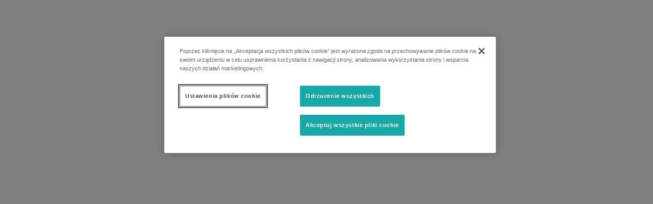

--- FILE ---
content_type: text/html; charset=utf-8
request_url: https://agroma-poznan.dilerzykubota.pl/uslugi/boczne-pl/
body_size: 32059
content:
<!DOCTYPE html>

<!-- Built By PowerChord, Inc -->
<!-- https://www.powerchord.com/ -->
<html lang="pl">
	<head>
	<!--- DataDog Loader --->
<script>
  (function(h,o,u,n,d) {
    h=h[d]=h[d]||{q:[],onReady:function(c){h.q.push(c)}}
    d=o.createElement(u);d.async=1;d.src=n
    n=o.getElementsByTagName(u)[0];n.parentNode.insertBefore(d,n)
  })(window,document,'script','https://www.datadoghq-browser-agent.com/us1/v6/datadog-logs.js','DD_LOGS')
</script>
<!--- DataDog Init --->
<script>

  window.DD_LOGS.onReady(function() {
    window.DD_LOGS.init({
      clientToken: 'pubd70868b07f686d67bc1b812b8b2fe84f',
      site: 'datadoghq.com',
      forwardErrorsToLogs: true,
      sessionSampleRate: 100,
    });

		try {
			window.DD_LOGS.setGlobalContext({
				environment: 'production',
				service: 'platform-renderer',
			});
		} catch (e) {
			console.error('Failed to set DD context', e);
		}
  })

</script>
<script>
	// GTM - Google Tag Manager
	window.pcBaseObj = {
		site: {
			organization: {
				ID: "5eab70fb7681b0311f3d582f",
				name: "Agroma Poznań Sp. z o.o.",
				trunkID: "5d8b766d29fd680008a739f0",
				type: "Dealer",
				ancestors: { "ID": "5eab70f97681b0311f3d5822,5eab70f67681b0311f3d581e,5d8b766d29fd680008a739f0" },
				ancestorMap: [
					{
						ID: "5eab70f97681b0311f3d5822",
						type: "Territory",
						name: "Terytorium_Wacław (PL)",
						externalID: "PL0021"
					},
					{
						ID: "5eab70f67681b0311f3d581e",
						type: "Country",
						name: "Kubota Poland (PL)",
						externalID: "KUB_PL"
					},
					{
						ID: "5d8b766d29fd680008a739f0",
						type: "Brand",
						name: "Kubota",
						externalID: "KUB"
					}
				],
				firstAncestorOfType: function(s) {
					var results = window.pcBaseObj.site.organization.ancestorMap.filter(function(ancestor) { return ancestor.type === s })
					if (results.length > 0) {
						return results[0];
					}
					return undefined
				},
				dealerEligibility: "Agriculture (Poland),Implements (Poland),Groundcare (Poland)"
			}
		}
	};

	window.dataLayer = window.dataLayer || [];

	window.dataLayer.push({
		environment: "production",
		
		status: "active",
		
		property: "dealer",
		
		pageName: "Boczne (pl)",
		
		trunkID: "5d8b766d29fd680008a739f0",
		organization: {
			ID: "5eab70fb7681b0311f3d582f",
			name: "Agroma Poznań Sp. z o.o.",
			externalID: "C30899",
			type: "Dealer",
			eCommerce: "false".toLowerCase().trim() === "true" ? true : false,
			trunkID: "5d8b766d29fd680008a739f0",
			ancestors: { "ID": "5eab70f97681b0311f3d5822,5eab70f67681b0311f3d581e,5d8b766d29fd680008a739f0" },
			ancestorMap: [
				
				
				{
					ID: "5eab70f97681b0311f3d5822",
					type: "Territory",
					name: "Terytorium_Wacław (PL)",
					externalID: "PL0021"
				}
				
				,
				{
					ID: "5eab70f67681b0311f3d581e",
					type: "Country",
					name: "Kubota Poland (PL)",
					externalID: "KUB_PL"
				}
				
				,
				{
					ID: "5d8b766d29fd680008a739f0",
					type: "Brand",
					name: "Kubota",
					externalID: "KUB"
				}
				
			],
			dealerEligibility: "Agriculture (Poland),Implements (Poland),Groundcare (Poland)"
		},
		
	});
</script>
	
<script>
(function(w,d,s,l,i){w[l]=w[l]||[];w[l].push({'gtm.start':
new Date().getTime(),event:'gtm.js'});var f=d.getElementsByTagName(s)[0],
j=d.createElement(s),dl=l!='dataLayer'?'&l='+l:'';j.async=true;j.src=
'https://www.googletagmanager.com/gtm.js?id='+i+dl;f.parentNode.insertBefore(j,f);
})(window,document,'script','dataLayer','TM-WS5WRH6');
</script>

<script>
(function(w,d,s,l,i){w[l]=w[l]||[];w[l].push({'gtm.start':
new Date().getTime(),event:'gtm.js'});var f=d.getElementsByTagName(s)[0],
j=d.createElement(s),dl=l!='dataLayer'?'&l='+l:'';j.async=true;j.src=
'https://www.googletagmanager.com/gtm.js?id='+i+dl;f.parentNode.insertBefore(j,f);
})(window,document,'script','dataLayer','GTM-TSDQ6ZL');
</script>




	
			
				
			
	
			
	
			
	


<script type="application/ld+json">
{
	"@context": "http://schema.org",
	"@type": "LocalBusiness",
	"name": "Agroma Poznań Sp. z o.o.",
	
		
		 
			"image": "https://powerchord.imgix.net/5d8b766d29fd680008a739f0/62b5a1ed23c8870001f35d25.png?auto=format,compress",
		 
		
	
	"address": {
		"@type": "PostalAddress",
		"addressLocality": "Bogucin",
		"streetAddress": "99 Gnieźnieńska",
		"addressRegion": "Województwo wielkopolskie",
		"postalCode": "62-006",
		"addressCountry": "USA"
	},
	"geo": {
		"@type": "GeoCoordinates",
		"latitude": 52.43734,
		"longitude": 17.037416
	},
	
		"telephone": "Dział Handlowy Poznań - 695 925 363",
	

	"openingHoursSpecification": [{"@type":"OpeningHoursSpecification","dayOfWeek":["Monday"],"opens":"07:30","closes":"15:30"},{"@type":"OpeningHoursSpecification","dayOfWeek":["Tuesday"],"opens":"07:30","closes":"15:30"},{"@type":"OpeningHoursSpecification","dayOfWeek":["Wednesday"],"opens":"07:30","closes":"15:30"},{"@type":"OpeningHoursSpecification","dayOfWeek":["Thursday"],"opens":"07:30","closes":"15:30"},{"@type":"OpeningHoursSpecification","dayOfWeek":["Friday"],"opens":"07:30","closes":"15:30"},{"@type":"OpeningHoursSpecification","dayOfWeek":["Saturday"],"opens":"08:00","closes":"13:00"}]

}
</script>
<script type="application/ld+json">
	{
		"@context": "http://schema.org",
		"@type": "WebPage"
		, "name": "Boczne"
	}
</script>
<meta content="width=device-width, initial-scale=1, minimum-scale=1" name="viewport"/><meta charset="UTF-8"/><meta content="Agroma Poznań Sp. z o.o. | Kubota - PowerChord Default" name="description"><title>Agroma Poznań Sp. z o.o. | Kubota - PowerChord Default</title><link href="https://brick.freetls.fastly.net/Open+Sans:300,400,600,700,900" rel="preload" as="font">
<link href="https://brick.freetls.fastly.net/Open+Sans:300,400,600,700,900" rel="stylesheet" type="text/css"><style>html {
  overflow-y: scroll;
}

html, body {
  margin: 0;
  padding: 0;
  font-size: 16px;
  color: #1a1918;
  background-color: #ffffff;
}

* {
  box-sizing: border-box;
}

.primary {
  background-color: #19a8a8;
  color: #ffffff;
}

.secondary {
  background-color: #e27f33;
  color: #1a1918;
}

.btn {
  border-radius: 2px;
  padding: 16px 8px;
  display: inline-flex;
  cursor: pointer;
}

.container {
  margin: 0 auto;
  max-width: calc(100vw - 4rem);
}

/* TABS */
.tab {
  padding: 16px;
  text-align: center;
  background-color: #e27f33;
  cursor: pointer;
}

.tab.active {
  background-color: #19a8a8;
}

.tab-bar {
  display: flex;
}

.tab-content > * {
  display: none;
}

.tab-content > .active {
  display: inherit;
}

/*
  We need to override the focus outline by default, to allow for keyboard-only
  focus rings.

  The `no-focus-outline` class is on <body> at initial load, and will be removed
  when the user tabs within the document.

  "inspired" by https://jmperezperez.com/outline-focus-ring-a11y/
*/
.no-focus-outline *:focus {
  outline: none;
}

.skip-to-content-link {
  position: absolute;
  left: 0;
  top: 0;
  z-index: 100;
  height: 3rem;
  padding: .85rem 1.5rem;
  background-color: #19a8a8;
  color: #ffffff;
  font: 700 1rem/1.25rem Open Sans, sans-serif;
  box-shadow: 0px 1px 16px rgba(0,0,0,0.6);
  border: none;
  border-bottom-right-radius: 8px;
  transition: all 500ms ease-out;
  transform: translateY(-4rem);
  pointer-events: none;
  cursor: pointer;
}

.skip-to-content-link:focus {
  transform: translateY(0rem);
  pointer-events: all;
}

[dir="rtl"] .skip-to-content-link {
  right: 0;
  left: auto;
  border-bottom-left-radius: 8px;
  border-bottom-right-radius: 0px;
}


@media screen and (min-width: 600px) {
  .container {
    max-width: calc(100vw - 4rem);
  }
}

@media screen and (min-width: 900px) {
  .container {
    max-width: calc(100vw - 8rem);
  }
}

@media screen and (min-width: 1200px) {
  .container {
    max-width: calc(100vw - 4rem);
  }
}

@media screen and (min-width: 1600px) {
  .container {
    max-width: 96rem;
  }
}
</style>
<!-- Global JS -->
<script>
// Let eslint know about vars that are only used within component JS or callbacks
/* exported initMap onGoogleMapLoad setupMap renderRecaptcha reCaptchaSubmit */

/**
 * UTILITY FUNCTIONS
 * Misc utility functions and polyfills used in lib.js
 */

/**
 * request is a helper function used when submitting forms
 * @param {RequestOptions} options
 * returns {Function<ErrFunc, SuccessFunc>}
 */
function request(options) {
  const xhttp = new XMLHttpRequest()
  return function (
    /** @type {ErrFunc} */ errorFn,
    /** @type {SuccessFunc} */ successFn
  ) {
    if (typeof errorFn !== 'function') {
      throw new Error(
        'No function provided to handle errors on ' +
          options.method +
          ' to ' +
          options.url
      )
    }
    xhttp.onreadystatechange = function () {
      if (this.readyState === 4 && this.status === 200) {
        const responseContentType = this.getResponseHeader('content-type')
        const results =
          (responseContentType || '').indexOf('application/json') >= 0
            ? JSON.parse(this.responseText)
            : this.responseText
        successFn({
          data: results,
        })
      } else if (this.readyState === 4) {
        errorFn('Request failed with status ' + this.status)
      }
    }
    xhttp.open(options.method, options.url, true)

    xhttp.setRequestHeader('Content-Type', 'application/json')

    xhttp.send(JSON.stringify(options.body, null, 2))
  }
}

/**
 * setTabs handles swapping "tabs" on certain components (old fusion components, specifically)
 * and is executed at the very end of the main IIFE
 */
function setTabs() {
  const tc = document.querySelectorAll('.tabs')
  if (tc && tc.length > 0) {
    const setListeners = ForEach(function (t) {
      const btns = t.querySelectorAll('.tab-bar > *')
      const content = t.querySelectorAll('.tab-content > *')
      ForEach(function (btn, idx) {
        btn.addEventListener('click', function () {
          ForEach(function (c, i) {
            if (i === idx) {
              c.classList.add('active')
              btns[i].classList.add('active')
            } else {
              c.classList.remove('active')
              btns[i].classList.remove('active')
            }
          })(content)
        })
      })(btns)
    })

    setListeners(tc)
  }
}

/**
 * ForEach is just used in setTabs()
 * @param {(value: Element, index: number, array: Element[]) => void} fn
 */
const ForEach = function (fn) {
  return /** @type {(data: NodeList) => void} */ (
    function (data) {
      Array.prototype.forEach.call(data, fn)
    }
  )
}

/**
 * ANALYTICS ABSTRACTION
 *
 * We are creating a small abstraction for Analytics
 * so that Components can just call `trackIt` and
 * they don't have to worry about the details of
 * the analytics libraries being used under the hood
 *
 * The current Fusion implementation of GTM DataLayer
 * expects objects with the data and event name
 * both at the root level of the object.
 *
 * @param {string} evtName
 * @param {Record<string, {}|string|undefined>} evtData
 */
function trackIt(evtName, evtData) {
  if (dataLayer && dataLayer.push) {
    if (window.currDataLayer) {
      /**
       * @type Record<string, {}|undefined>
       */
      const clearObj = {}

      Array.prototype.forEach.call(
        Object.keys(window.currDataLayer),
        /**
         * @param {string} key
         */
        function (key) {
          clearObj[key] = undefined
        }
      )

      Array.prototype.forEach.call(
        Object.keys(window.pcBaseObj),
        /**
         * @param {string} key
         */
        function (key) {
          clearObj[key] = window.pcBaseObj[key]
        }
      )
      dataLayer.push(clearObj)
    }

    setTimeout(function () {
      const obj = JSON.parse(JSON.stringify(window.pcBaseObj))
      /**
       * @param {string} key
       */
      const cb = function (key) {
        obj[key] = evtData[key]
      }
      Array.prototype.forEach.call(Object.keys(evtData), cb)

      obj.event = evtName
      dataLayer.push(obj)
      window.currDataLayer = obj
    })
  }
}

/**
 * @param {string} eventName
 * @param {Object} data
 */
function sendPCTrackingEvent(eventName, data) {
  if (
    window.PCTracking &&
    window.PCTracking.pcTracking &&
    window.PCTracking.pcTracking.recordEvent
  ) {
    window.PCTracking.pcTracking.recordEvent(eventName, data)
  }
}

/* GOOGLE MAPS LOADER
 *
 * This is in place so a component can call `setupMap`
 * which will ensure that Google Maps is only loaded
 * once even if multiple components will use it
 *
 * */
/**
 * @type {MapScript[]}
 */
const mapScripts = []
/**
 * @type Function[]
 */
const mapApiCallbacks = []
/**
 * @type google
 */
let gMaps

function initMap() {
  gMaps = google
  mapScripts.forEach(function (script) {
    script.callback(
      new gMaps.maps.Map(script.ele, script.settings),
      script.markers
    )
  })
  mapApiCallbacks.forEach(function (cb) {
    cb()
  })
}

/**
 * @param {Function} fn
 */
function onGoogleMapLoad(fn) {
  if (gMaps) {
    fn()
  } else {
    mapApiCallbacks.push(fn)
  }
}

/**
 *
 * @param {HTMLDivElement} ele
 * @param {google.maps.MapOptions} settings
 * @param {MapCallback} callback
 * @param {google.maps.Marker[]} markers
 */
function setupMap(ele, settings, callback, markers) {
  if (!markers) {
    markers = []
  }
  if (gMaps) {
    callback(new gMaps.maps.Map(ele, settings), markers)
  } else {
    mapScripts.push({
      ele: ele,
      settings: settings,
      callback: callback,
      markers: markers,
    })
  }
}

/**
 * Appends the script for Google Maps to the end of the body - called in main IIFE once DOMContentLoaded is fired
 */
function addGoogleMapsScript() {
  /** @type {HTMLScriptElement} */
  const mapScript = document.createElement('script')
  mapScript.async = true
  mapScript.defer = true
  mapScript.src =
    'https://maps.googleapis.com/maps/api/js?key=AIzaSyAuYZTuXvk_JOzCStSBFSXvqL_X-ERvkKo&callback=initMap&libraries=places'

  if (!document.body) return
  document.body.appendChild(mapScript)
}

/**
 * RECAPTCHA
 *
 * All functions and vars for handling reCAPTCHA implementation on forms
 *
 */
const recaptchaSiteKey = '6LdJ86EdAAAAAEks4JNxCKsPTSeiv1F-eO2fc33o'

/**
 * Appends the script for Google reCAPTCHA to the end of the body - called in main IIFE once DOMContentLoaded is fired
 */
function addGoogleRecaptchaScript() {
  if (recaptchaSiteKey.length > 0) {
    /** @type {HTMLScriptElement} */
    const reCaptchaScript = document.createElement('script')
    reCaptchaScript.async = true
    reCaptchaScript.defer = true

    let recaptchaSrc =
      'https://www.google.com/recaptcha/api.js?onload=renderRecaptcha&render=explicit'
    /** @type string */
    const locale = 'pl'
    // locale should never equal "<no value>" but we'll check just in case
    if (locale !== '' && locale !== '<no value>') {
      recaptchaSrc = recaptchaSrc + '&hl=' + locale
    }
    reCaptchaScript.src = recaptchaSrc
    document.body.appendChild(reCaptchaScript)
  }
}

/**
 * Callback used by component form reCAPTCHAs to explicitly render the captcha
 */
function renderRecaptcha() {
  Array.prototype.forEach.call(
    document.querySelectorAll('.g-recaptcha'),
    /**
     * @param {HTMLElement} captcha
     */
    function (captcha) {
      const widgetID = grecaptcha
        .render(captcha, {
          sitekey: recaptchaSiteKey,
          size: 'invisible',
          callback: reCaptchaSubmit,
        })
        .toString()
      captcha.setAttribute('data-recaptcha-id', widgetID)
    }
  )
}

/**
 * reCaptchaSubmit handles the form submission whenever a captcha is actually executed
 */
function reCaptchaSubmit() {
  const fc = document.querySelector('[data-recaptcha-form-submit]')
  if (!fc) return
  const form = fc.querySelector('form')
  if (!form) return
  const formData = gatherFormData(form)
  const formMessage = fc.querySelector('.formMessages')

  submitPCForm(form, formData, formMessage)
  fc.removeAttribute('data-recaptcha-form-submit')
}

/**
 * handleFormError is a helper to handle form errors in the correct manner
 * @param {Error} err
 * @param {HTMLFormElement} form
 * @param {Record<string, string|Array<string>|boolean>} formData
 * @param {Element | null} formMessage
 */
function handleFormError(err, form, formData, formMessage) {
  // Capture the exception in Sentry and pcTracking, in case a following query is not found
  Sentry.captureException(err)
  sendPCTrackingEvent('formFailed', {
    formData: formData,
    error: err,
  })
  // Change the form to reflect an error occurred if we have the formMessage element
  if (formMessage) {
    const msgEl = formMessage.querySelector('.message.error')
    if (!msgEl) return
    msgEl.classList.remove('hide')
    form.classList.add('hide')
    formMessage.classList.remove('hide')
  }
  // Form inputs are re-enabled at this point
  toggleDisableToFormInputs(form, false)
}

/**
 * FORM SUBMISSIONS
 *
 * The bulk of submission handling is done via the following functions
 * These used to be all one big IIFE, but were split out in a refactor to better control flow during reCAPTCHA usage
 *
 */

/**
 * Valid form element types - this is used to get all form elements via querySelectorAll in multiple functions below
 */
const formElementTypes = 'input, textarea, select'
const PC_FORMS_INVALID_FORMAT_MESSAGE = 'Please update to a valid format.'
const PC_FORMS_FIELD_REQUIRED_MESSAGE = 'This field is required.'
/**
 * @param {HTMLFormElement|null} form
 * @param {HTMLInputElement} el
 * @return {string}
 */
function getValidationError(form, el) {
  if (!form || !el) return ''

  let errorMsg = ''
  const fieldType = el.dataset.fieldType || ''
  const presentation = el.dataset.presentation
  const required = el.dataset.required

  /**
   * @param {string} str
   * @return {boolean}
   */
  function isValidPhoneNumber(str) {
    str = str.replace(/\D/g, '')
    if (str.length < 7 || str.length > 15) {
      return false
    }
    return true
  }

  switch (presentation) {
    case 'checkbox':
      if (required && !el.checked) {
        errorMsg = PC_FORMS_FIELD_REQUIRED_MESSAGE
      }
      break
    // The remaining non-default options are for input groups, validated across the entire group
    case 'radio':
    case 'radioCollapsible':
    case 'multiselectCheckbox':
    case 'multiselectCheckboxCollapsible':
      if (required) {
        const inputs = form.querySelectorAll('input[name="' + el.name + '"]')
        const checked = Array.prototype.slice.call(inputs).some(function (x) {
          return x.checked
        })
        if (!checked) {
          errorMsg = PC_FORMS_FIELD_REQUIRED_MESSAGE
        }
      }
      break
    case 'dropdown':
      if (required && el.value === '') {
        errorMsg = PC_FORMS_FIELD_REQUIRED_MESSAGE
        break
      }
      if (el.value !== '') {
        let matches = false
        if (el.nextElementSibling && el.nextElementSibling.children) {
          let options = el.nextElementSibling.children
          for (let i = 0; i < options.length; i++) {
            let selectedOption = options[i].hasAttribute('aria-selected')
            if (selectedOption === true) {
              matches = true
              break
            }
          }
        }
        if (!matches) {
          errorMsg = PC_FORMS_FIELD_REQUIRED_MESSAGE
        }
      }
      break
    default: {
      const value = el.value
      switch (fieldType.toLowerCase()) {
        case 'email': {
          const emailRegex =
            /^(([^<>()[\].,;:\s@"]+(\.[^<>()[\].,;:\s@"]+)*)|(".+"))@(([^<>()[\].,;:\s@"]+\.)+[^<>()[\].,;:\s@"]{2,})$/i
          const isEmpty = value == null || !value.trim().length
          if (isEmpty) {
            errorMsg = PC_FORMS_FIELD_REQUIRED_MESSAGE
            break
          }
          if (!isEmpty && !emailRegex.test(value)) {
            errorMsg = PC_FORMS_INVALID_FORMAT_MESSAGE
            break
          }
          break
        }
        case 'phone': {
          const isEmpty = value == null || !value.trim().length
          if (required && isEmpty) {
            errorMsg = PC_FORMS_FIELD_REQUIRED_MESSAGE
            break
          }
          if (!isEmpty && !isValidPhoneNumber(value)) {
            errorMsg = PC_FORMS_INVALID_FORMAT_MESSAGE
            break
          }
          break
        }
        case 'text':
          if (required && (value == null || !value.trim().length))
            errorMsg = PC_FORMS_FIELD_REQUIRED_MESSAGE
          break
        case 'any':
          if (required && (value == null || !value.trim().length))
            errorMsg = PC_FORMS_FIELD_REQUIRED_MESSAGE
          break
        default:
          if (required && (value == null || !value.trim().length))
            errorMsg = PC_FORMS_FIELD_REQUIRED_MESSAGE
          break
      }
    }
  }

  return errorMsg
}

/**
 *
 * @param {HTMLElement} el
 * @param {string} errMsg
 */
function showValidationError(el, errMsg) {
  if (!el) return

  /**
   * @type {HTMLElement[]} msgEl
   */
  let msgEl = []
  let parentEl = el.parentElement
  if (parentEl) {
    msgEl = Array.from(parentEl.querySelectorAll('.requiredMessage'))
    if (msgEl.length === 0) {
      // We'll give it 2 iterations up the DOM to try and find the error message, more could result in putting it
      // in the wrong spot and either way we've messed up if we need more iterations than that
      for (let i = 0; i <= 2; i++) {
        if (parentEl && msgEl.length === 0) {
          parentEl = parentEl.parentElement
          if (parentEl) {
            msgEl = Array.from(parentEl.querySelectorAll('.requiredMessage'))
          }
        }
      }
    }
  }

  let correctMsgEl = null

  if (msgEl.length === 1) {
    correctMsgEl = msgEl[0]
  } else {
    let targetClass = 'required'
    if (errMsg === PC_FORMS_INVALID_FORMAT_MESSAGE) {
      targetClass = 'format'
    }

    for (let i = 0; i < msgEl.length; i++) {
      msgEl[i].classList.add('hide')
      if (msgEl[i].classList.contains(targetClass)) {
        correctMsgEl = msgEl[i]
        correctMsgEl.classList.remove('hide')
      }
    }
  }

  if (!correctMsgEl || !parentEl) {
    // Since we're looking for an element with a specific class at a specific position in the DOM to alert the user,
    // we should know if we made a mistake on the component and error isn't being displayed
    errMsg =
      'Failed validation on form field, but could not find span to display error!'
    Sentry.captureException(new Error(errMsg))
    console.error(errMsg)
    return
  }

  parentEl.classList.remove('hasError')
  if (errMsg) {
    if ('true' !== correctMsgEl.dataset.i18n) {
      correctMsgEl.innerText = errMsg
    }
    parentEl.classList.add('hasError')
  }
}

/**
 *
 * @param {HTMLFormElement} form
 * @returns {Record<string, string|Array<string>|boolean>}
 */
function gatherFormData(form) {
  /**
   * @type Record<string, string|Array<string>|boolean>
   */
  const formData = {}
  // The pageID is used by the webproxy to fetch the Page's GlobalSettings
  // object and get the reCAPTCHA secret key, if set.
  // If a secret key is set, the recaptcha response will be verified.
  // The webproxy will no longer accept requests without this page ID.
  formData['pageID'] = '5d8b76d4c5885300082c358a'
  Array.prototype.forEach.call(
    form.querySelectorAll(formElementTypes),
    /**
     *
     * @param {HTMLInputElement} el
     */
    function (el) {
      // ignore form fields without a name
      if (!el.name) return

      if (el.tagName === 'INPUT') {
        if (el.type === 'radio') {
          // we only want to set the "checked" radio input
          if (el.checked) formData[el.name] = el.value
        } else if (
          el.dataset.presentation === 'multiselectCheckbox' ||
          el.dataset.presentation === 'multiselectCheckboxCollapsible'
        ) {
          if (typeof formData[el.name] === 'undefined') {
            formData[el.name] = []
          }
          if (el.checked) {
            Array.prototype.push.call(formData[el.name], el.value)
          }
        } else if (el.type === 'checkbox') {
          formData[el.name] = el.checked
        } else {
          formData[el.name] = el.value
        }
      } else {
        formData[el.name] = el.value
      }
    }
  )
  return formData
}

/**
 *
 * @param {HTMLFormElement} form
 * @param {Record<string, string|Array<string>|boolean>} formData
 * @param {Element | null} formMessage
 */
function submitPCForm(form, formData, formMessage) {
  if (!form || !formData) return

  // Technically `formData` can have booleans, so explicitly defining the type of `org` just in case
  /**
   * @type Record<string, string|string[]|boolean>
   */
  const org = {
    ID: '5eab70fb7681b0311f3d582f',
    externalID: 'C30899',
    name: 'Agroma Poznań Sp. z o.o.',
  }

  // In the event that we have a hidden field with the name "overrideSiteHostname" - it means we are trying to submit a form
  // within a different site's context. The webproxy will handle the form submission, but js_lib must track the form submission correctly.
  // These fields will be discarded during the later creation of the form document and are only used to ensure the correct context is used.
  // Done as a result of AB#4479
  if (formData['overrideSiteHostname']) {
    org.ID = formData['overrideOrgID']
    org.externalID = formData['overrideOrgExternalID']
    org.name = formData['overrideOrgName']
  }

  trackIt('contentFormSubmit', {
    contentForm: form.dataset.contentForm,
    contentFormDetails: formData,
    organization: org,
    trunkID: '5d8b766d29fd680008a739f0',
  })

  toggleDisableToFormInputs(form, true)

  // successRedirect is currently only found on R'Club sites
  const successRedirect = form.getAttribute('data-pc-redirect')

  request({
    method: 'POST',
    url: form.action,
    body: formData,
  })(
    function (err) {
      const formErr = new Error('Could not submit form:' + err)
      handleFormError(formErr, form, formData, formMessage)
    },
    function (response) {
      response.data = response.data || {}
      Array.prototype.forEach.call(Object.keys(formData), function (key) {
        key === 'ID' || (response.data[key] = formData[key])
      })
      sendPCTrackingEvent('formSubmitted', response)
      if (successRedirect) {
        window.location.href = successRedirect
      }
      if (!formMessage) return
      const msgEl = formMessage.querySelector('.message.success')
      if (!msgEl) return
      msgEl.classList.remove('hide')
      form.classList.add('hide')
      formMessage.classList.remove('hide')
      toggleDisableToFormInputs(form, false)
    }
  )
}

/**
 *
 * @param {Element} formTarget
 * @param {boolean} disable
 */
function toggleDisableToFormInputs(formTarget, disable) {
  // We want to include the "submit" button in this iteration
  Array.prototype.forEach.call(
    formTarget.querySelectorAll(formElementTypes + ',button'),
    function (element) {
      if (disable) {
        element.setAttribute('disabled', '')
      } else {
        element.removeAttribute('disabled')
      }
    }
  )
}

// creates Skip-To-Main-Content link for web accessibility.
function createSkipLink() {
  const textContent =
    'Przejdź do treści'
  if (!textContent) {
    // Sentry.captureMessage("accessibility helper could not find i18n key: skip_to_main_content")
    return
  }

  const main = document.getElementsByTagName('main')[0]
  if (!main) {
    // Sentry.captureMessage("accessibility helper could not find <main>")
    return
  }

  const skipper = document.createElement('a')
  skipper.textContent = textContent
  skipper.classList.add('skip-to-content-link')
  skipper.setAttribute('tabindex', '0')
  skipper.addEventListener('keyup', onKeyupSkipper)
  skipper.addEventListener('click', goToMain)
  document.body.insertBefore(skipper, document.body.firstChild)

  function goToMain() {
    skipper.blur()
    main.scrollIntoView({ behavior: 'smooth' })
  }

  /**
   *
   * @param {KeyboardEvent} e
   */
  function onKeyupSkipper(e) {
    switch (e.key) {
      case 'Enter':
      case ' ':
        e.preventDefault()
        goToMain()
        break
    }
  }
}

// When a user uses the tab key, we want to re-enable focus on any relevant elements.
// The global styles rely on the no-focus-outline class to override focus.
// Modified from: https://jmperezperez.com/outline-focus-ring-a11y/
document.addEventListener(
  'keyup',
  function (e) {
    if (e.key === 'Tab') {
      document.body.classList.remove('no-focus-outline')
    }
  },
  {
    once: true,
  }
)
;(function () {
  document.addEventListener(
    'DOMContentLoaded',
    function () {
      addGoogleMapsScript()
      addGoogleRecaptchaScript()
      createSkipLink()

      /**
       *
       * @param {HTMLElement} el
       */
      const validInputForValidation = function (el) {
        const hiddenAttr = el.getAttribute('type')
        if (hiddenAttr === 'hidden') {
          return false
        }
        const nameAttr = el.getAttribute('name')
        if (nameAttr && nameAttr.includes('g-recaptcha')) {
          return false
        }
        return true
      }

      Array.prototype.forEach.call(
        document.querySelectorAll('[data-pc-form-container]'),
        /** @param {Element} fc */
        function (fc) {
          const form = fc.querySelector('form')
          if (!form || !form.action) return
          // Firefox keeps entered form data on refresh, and we don't want that
          form.reset()

          // add event listeners on the form fields to validate the field
          Array.prototype.forEach.call(
            form.querySelectorAll(formElementTypes),
            function (el) {
              if (!validInputForValidation(el)) return
              el.addEventListener('blur', function () {
                setTimeout(function () {
                  const errMsg = getValidationError(form, el)
                  showValidationError(el, errMsg)
                }, 200)
              })
            }
          )

          form.addEventListener('submit', function (evt) {
            if (!form) return // TSLint thinks form can be null
            evt.preventDefault()
            // Scroll to top of form on submit
            form.scrollIntoView({ behavior: 'smooth' })

            let isValid = true
            Array.prototype.forEach.call(
              form.querySelectorAll(formElementTypes),
              function (input) {
                if (!form) return // TSLint thinks form can be null
                if (!validInputForValidation(input)) return
                const errMsg = getValidationError(form, input)
                showValidationError(input, errMsg)
                if (errMsg.length > 0) {
                  isValid = false
                }
              }
            )

            if (!isValid) return

            // If we have a recaptcha, we'll get the response and execute if needed.
            // If executed, the actual form submission will be done in the reCaptchaSubmit func (copy of the submission
            // below this)
            if (recaptchaSiteKey.length > 0) {
              const recaptchaEl = form.querySelector('.g-recaptcha')
              if (recaptchaEl) {
                const captchaElID =
                  recaptchaEl.getAttribute('data-recaptcha-id')
                const captchaID = Number(captchaElID)
                if (!grecaptcha.getResponse(captchaID)) {
                  fc.setAttribute('data-recaptcha-form-submit', '')
                  grecaptcha.execute(captchaID)
                  return
                }
              }
            }

            const formData = gatherFormData(form)
            const formMessage = fc.querySelector('.formMessages')
            submitPCForm(form, formData, formMessage)
          })
        }
      )
    },
    false
  )

  setTabs()
})()

</script></head><body class="no-focus-outline">
<noscript>
<iframe src="https://www.googletagmanager.com/ns.html?id=TM-WS5WRH6"
height="0" width="0" style="display:none;visibility:hidden"></iframe>
</noscript>
	
<noscript>
<iframe src="https://www.googletagmanager.com/ns.html?id=GTM-TSDQ6ZL"
height="0" width="0" style="display:none;visibility:hidden"></iframe>
</noscript>
	</body></html>